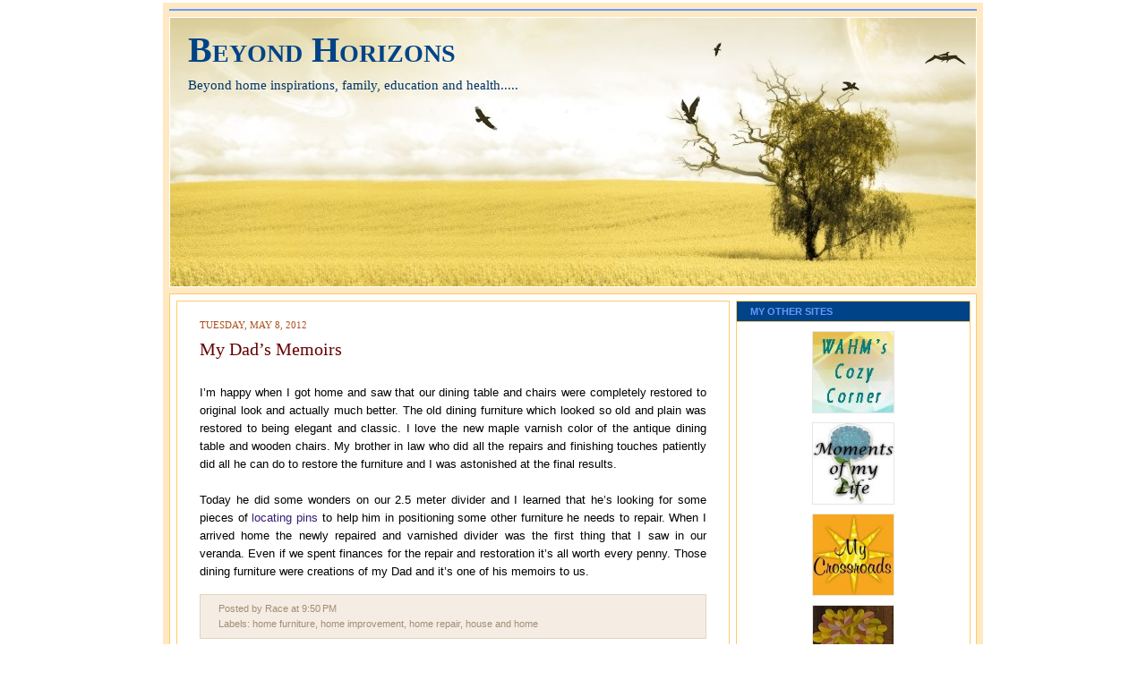

--- FILE ---
content_type: text/html; charset=utf-8
request_url: https://www.google.com/recaptcha/api2/aframe
body_size: 268
content:
<!DOCTYPE HTML><html><head><meta http-equiv="content-type" content="text/html; charset=UTF-8"></head><body><script nonce="ZR8BTKysTaF_93wRx9Rjvw">/** Anti-fraud and anti-abuse applications only. See google.com/recaptcha */ try{var clients={'sodar':'https://pagead2.googlesyndication.com/pagead/sodar?'};window.addEventListener("message",function(a){try{if(a.source===window.parent){var b=JSON.parse(a.data);var c=clients[b['id']];if(c){var d=document.createElement('img');d.src=c+b['params']+'&rc='+(localStorage.getItem("rc::a")?sessionStorage.getItem("rc::b"):"");window.document.body.appendChild(d);sessionStorage.setItem("rc::e",parseInt(sessionStorage.getItem("rc::e")||0)+1);localStorage.setItem("rc::h",'1768424245324');}}}catch(b){}});window.parent.postMessage("_grecaptcha_ready", "*");}catch(b){}</script></body></html>